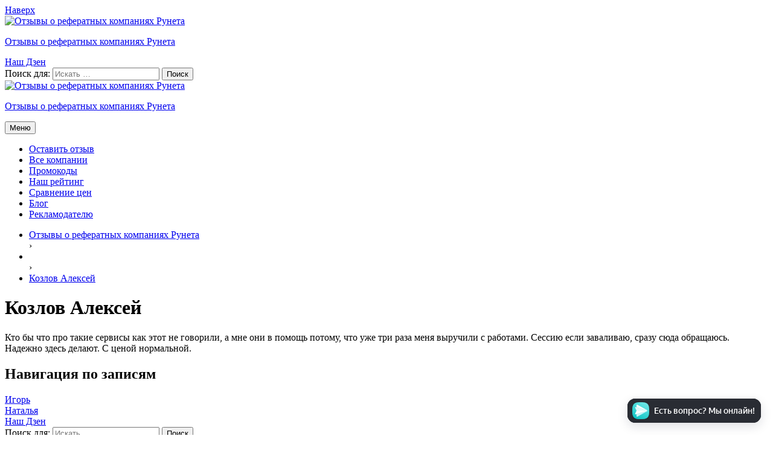

--- FILE ---
content_type: text/html; charset=UTF-8
request_url: https://referatreview.ru/otzyvy/kozlov-aleksej-2/
body_size: 9091
content:
<!DOCTYPE html><html lang="ru-RU" itemscope itemtype="http://schema.org/WebPage"><head><meta charset="UTF-8"><meta name="viewport" content="width=device-width, initial-scale=1"><link rel="profile" href="http://gmpg.org/xfn/11"><link rel="pingback" href="https://referatreview.ru/xmlrpc.php"><meta name="yandex-verification" content="3c40b3980b14e795" /><meta name="yandex-verification" content="b81ea3f6406c6d9f" /><link rel="preconnect" href="https://fonts.googleapis.com"><link rel="preconnect" href="https://fonts.gstatic.com" crossorigin>  <script>(function(w, d, s, l, i) {
			w[l] = w[l] || [];
			w[l].push({
				'gtm.start': new Date().getTime(),
				event: 'gtm.js'
			});
			var f = d.getElementsByTagName(s)[0],
				j = d.createElement(s),
				dl = l != 'dataLayer' ? '&l=' + l : '';
			j.async = true;
			j.src =
				'https://www.googletagmanager.com/gtm.js?id=' + i + dl;
			f.parentNode.insertBefore(j, f);
		})(window, document, 'script', 'dataLayer', 'GTM-TDF46TC');</script> <meta name='robots' content='max-image-preview:large' /><link media="all" href="https://referatreview.ru/wp-content/cache/autoptimize/css/autoptimize_47cfc84ef0a284a71841874d06c1e1cc.css" rel="stylesheet"><title>Козлов Алексей - Отзывы о рефератных компаниях Рунета</title><meta name="robots" content="index, follow" /><meta name="googlebot" content="index, follow, max-snippet:-1, max-image-preview:large, max-video-preview:-1" /><meta name="bingbot" content="index, follow, max-snippet:-1, max-image-preview:large, max-video-preview:-1" /><link rel="canonical" href="https://referatreview.ru/otzyvy/kozlov-aleksej-2/" /><meta property="og:locale" content="ru_RU" /><meta property="og:type" content="article" /><meta property="og:title" content="Козлов Алексей - Отзывы о рефератных компаниях Рунета" /><meta property="og:description" content="Кто бы что про такие сервисы как этот не говорили, а мне они в помощь потому, что уже три раза меня выручили с работами. Сессию если заваливаю, сразу сюда обращаюсь. Надежно здесь делают. С ценой нормальной." /><meta property="og:url" content="https://referatreview.ru/otzyvy/kozlov-aleksej-2/" /><meta property="og:site_name" content="Отзывы о рефератных компаниях Рунета" /><meta property="article:modified_time" content="2022-11-04T05:08:16+00:00" /><meta name="twitter:card" content="summary" /> <script type="application/ld+json" class="yoast-schema-graph">{"@context":"https://schema.org","@graph":[{"@type":"WebSite","@id":"https://referatreview.ru/#website","url":"https://referatreview.ru/","name":"\u041e\u0442\u0437\u044b\u0432\u044b \u043e \u0440\u0435\u0444\u0435\u0440\u0430\u0442\u043d\u044b\u0445 \u043a\u043e\u043c\u043f\u0430\u043d\u0438\u044f\u0445 \u0420\u0443\u043d\u0435\u0442\u0430","description":"","potentialAction":[{"@type":"SearchAction","target":"https://referatreview.ru/?s={search_term_string}","query-input":"required name=search_term_string"}],"inLanguage":"ru-RU"},{"@type":"WebPage","@id":"https://referatreview.ru/otzyvy/kozlov-aleksej-2/#webpage","url":"https://referatreview.ru/otzyvy/kozlov-aleksej-2/","name":"\u041a\u043e\u0437\u043b\u043e\u0432 \u0410\u043b\u0435\u043a\u0441\u0435\u0439 - \u041e\u0442\u0437\u044b\u0432\u044b \u043e \u0440\u0435\u0444\u0435\u0440\u0430\u0442\u043d\u044b\u0445 \u043a\u043e\u043c\u043f\u0430\u043d\u0438\u044f\u0445 \u0420\u0443\u043d\u0435\u0442\u0430","isPartOf":{"@id":"https://referatreview.ru/#website"},"datePublished":"2022-09-07T11:57:07+00:00","dateModified":"2022-11-04T05:08:16+00:00","inLanguage":"ru-RU","potentialAction":[{"@type":"ReadAction","target":["https://referatreview.ru/otzyvy/kozlov-aleksej-2/"]}]}]}</script> <link rel='dns-prefetch' href='//fonts.googleapis.com' /> <script type="text/javascript">window._wpemojiSettings = {"baseUrl":"https:\/\/s.w.org\/images\/core\/emoji\/15.0.3\/72x72\/","ext":".png","svgUrl":"https:\/\/s.w.org\/images\/core\/emoji\/15.0.3\/svg\/","svgExt":".svg","source":{"concatemoji":"https:\/\/referatreview.ru\/wp-includes\/js\/wp-emoji-release.min.js?ver=6.5.7"}};
/*! This file is auto-generated */
!function(i,n){var o,s,e;function c(e){try{var t={supportTests:e,timestamp:(new Date).valueOf()};sessionStorage.setItem(o,JSON.stringify(t))}catch(e){}}function p(e,t,n){e.clearRect(0,0,e.canvas.width,e.canvas.height),e.fillText(t,0,0);var t=new Uint32Array(e.getImageData(0,0,e.canvas.width,e.canvas.height).data),r=(e.clearRect(0,0,e.canvas.width,e.canvas.height),e.fillText(n,0,0),new Uint32Array(e.getImageData(0,0,e.canvas.width,e.canvas.height).data));return t.every(function(e,t){return e===r[t]})}function u(e,t,n){switch(t){case"flag":return n(e,"\ud83c\udff3\ufe0f\u200d\u26a7\ufe0f","\ud83c\udff3\ufe0f\u200b\u26a7\ufe0f")?!1:!n(e,"\ud83c\uddfa\ud83c\uddf3","\ud83c\uddfa\u200b\ud83c\uddf3")&&!n(e,"\ud83c\udff4\udb40\udc67\udb40\udc62\udb40\udc65\udb40\udc6e\udb40\udc67\udb40\udc7f","\ud83c\udff4\u200b\udb40\udc67\u200b\udb40\udc62\u200b\udb40\udc65\u200b\udb40\udc6e\u200b\udb40\udc67\u200b\udb40\udc7f");case"emoji":return!n(e,"\ud83d\udc26\u200d\u2b1b","\ud83d\udc26\u200b\u2b1b")}return!1}function f(e,t,n){var r="undefined"!=typeof WorkerGlobalScope&&self instanceof WorkerGlobalScope?new OffscreenCanvas(300,150):i.createElement("canvas"),a=r.getContext("2d",{willReadFrequently:!0}),o=(a.textBaseline="top",a.font="600 32px Arial",{});return e.forEach(function(e){o[e]=t(a,e,n)}),o}function t(e){var t=i.createElement("script");t.src=e,t.defer=!0,i.head.appendChild(t)}"undefined"!=typeof Promise&&(o="wpEmojiSettingsSupports",s=["flag","emoji"],n.supports={everything:!0,everythingExceptFlag:!0},e=new Promise(function(e){i.addEventListener("DOMContentLoaded",e,{once:!0})}),new Promise(function(t){var n=function(){try{var e=JSON.parse(sessionStorage.getItem(o));if("object"==typeof e&&"number"==typeof e.timestamp&&(new Date).valueOf()<e.timestamp+604800&&"object"==typeof e.supportTests)return e.supportTests}catch(e){}return null}();if(!n){if("undefined"!=typeof Worker&&"undefined"!=typeof OffscreenCanvas&&"undefined"!=typeof URL&&URL.createObjectURL&&"undefined"!=typeof Blob)try{var e="postMessage("+f.toString()+"("+[JSON.stringify(s),u.toString(),p.toString()].join(",")+"));",r=new Blob([e],{type:"text/javascript"}),a=new Worker(URL.createObjectURL(r),{name:"wpTestEmojiSupports"});return void(a.onmessage=function(e){c(n=e.data),a.terminate(),t(n)})}catch(e){}c(n=f(s,u,p))}t(n)}).then(function(e){for(var t in e)n.supports[t]=e[t],n.supports.everything=n.supports.everything&&n.supports[t],"flag"!==t&&(n.supports.everythingExceptFlag=n.supports.everythingExceptFlag&&n.supports[t]);n.supports.everythingExceptFlag=n.supports.everythingExceptFlag&&!n.supports.flag,n.DOMReady=!1,n.readyCallback=function(){n.DOMReady=!0}}).then(function(){return e}).then(function(){var e;n.supports.everything||(n.readyCallback(),(e=n.source||{}).concatemoji?t(e.concatemoji):e.wpemoji&&e.twemoji&&(t(e.twemoji),t(e.wpemoji)))}))}((window,document),window._wpemojiSettings);</script> <link rel='stylesheet' id='ixion-fonts-archivo-css' href='//fonts.googleapis.com/css?family=Archivo+Narrow%3A400%2C400i%2C700%2C700i&#038;subset=latin%2Clatin-ext' type='text/css' media='all' /> <script type="text/javascript" src="https://referatreview.ru/wp-includes/js/jquery/jquery.min.js?ver=3.7.1" id="jquery-core-js"></script> <script type="text/javascript" id="wp-yandex-metrika_YmEc-js-after">window.tmpwpym={datalayername:'dataLayer',counters:JSON.parse('[{"number":"51931286","webvisor":0},{"number":"97668219","webvisor":"1"}]'),targets:JSON.parse('[]')};</script> <link rel="https://api.w.org/" href="https://referatreview.ru/wp-json/" /><link rel="EditURI" type="application/rsd+xml" title="RSD" href="https://referatreview.ru/xmlrpc.php?rsd" /><meta name="generator" content="WordPress 6.5.7" /><link rel='shortlink' href='https://referatreview.ru/?p=9534' /><link rel="alternate" type="application/json+oembed" href="https://referatreview.ru/wp-json/oembed/1.0/embed?url=https%3A%2F%2Freferatreview.ru%2Fotzyvy%2Fkozlov-aleksej-2%2F" /><link rel="alternate" type="text/xml+oembed" href="https://referatreview.ru/wp-json/oembed/1.0/embed?url=https%3A%2F%2Freferatreview.ru%2Fotzyvy%2Fkozlov-aleksej-2%2F&#038;format=xml" /><meta name="verification" content="f612c7d25f5690ad41496fcfdbf8d1" />  <script type="text/javascript">(function (m, e, t, r, i, k, a) {
                m[i] = m[i] || function () {
                    (m[i].a = m[i].a || []).push(arguments)
                };
                m[i].l = 1 * new Date();
                k = e.createElement(t), a = e.getElementsByTagName(t)[0], k.async = 1, k.src = r, a.parentNode.insertBefore(k, a)
            })

            (window, document, "script", "https://mc.yandex.ru/metrika/tag.js", "ym");

            ym("51931286", "init", {
                clickmap: true,
                trackLinks: true,
                accurateTrackBounce: true,
                webvisor: false,
                ecommerce: "dataLayer",
                params: {
                    __ym: {
                        "ymCmsPlugin": {
                            "cms": "wordpress",
                            "cmsVersion":"6.5",
                            "pluginVersion": "1.2.2",
                            "ymCmsRip": "1545791312"
                        }
                    }
                }
            });</script> 
  <script type="text/javascript">(function (m, e, t, r, i, k, a) {
                m[i] = m[i] || function () {
                    (m[i].a = m[i].a || []).push(arguments)
                };
                m[i].l = 1 * new Date();
                k = e.createElement(t), a = e.getElementsByTagName(t)[0], k.async = 1, k.src = r, a.parentNode.insertBefore(k, a)
            })

            (window, document, "script", "https://mc.yandex.ru/metrika/tag.js", "ym");

            ym("97668219", "init", {
                clickmap: true,
                trackLinks: true,
                accurateTrackBounce: true,
                webvisor: true,
                ecommerce: "dataLayer",
                params: {
                    __ym: {
                        "ymCmsPlugin": {
                            "cms": "wordpress",
                            "cmsVersion":"6.5",
                            "pluginVersion": "1.2.2",
                            "ymCmsRip": "1545791312"
                        }
                    }
                }
            });</script> <link rel="icon" href="https://referatreview.ru/wp-content/uploads/2017/04/cropped-512-transparent-32x32.png" sizes="32x32" /><link rel="icon" href="https://referatreview.ru/wp-content/uploads/2017/04/cropped-512-transparent-192x192.png" sizes="192x192" /><link rel="apple-touch-icon" href="https://referatreview.ru/wp-content/uploads/2017/04/cropped-512-transparent-180x180.png" /><meta name="msapplication-TileImage" content="https://referatreview.ru/wp-content/uploads/2017/04/cropped-512-transparent-270x270.png" /> <script type="text/javascript" >(function(m,e,t,r,i,k,a){m[i]=m[i]||function(){(m[i].a=m[i].a||[]).push(arguments)};m[i].l=1*new Date();k=e.createElement(t),a=e.getElementsByTagName(t)[0],k.async=1,k.src=r,a.parentNode.insertBefore(k,a)})(window, document, "script", "https://mc.yandex.ru/metrika/tag.js", "ym");ym(51931286, "init", {clickmap:true, trackLinks:true, accurateTrackBounce:true, webvisor:true, trackHash:true, ecommerce:"dataLayer"});</script> <noscript><div><img src="https://mc.yandex.ru/watch/51931286" style="position:absolute; left:-9999px;" alt="" /></div></noscript></head><body class="ttshowcase-template-default single single-ttshowcase postid-9534 wp-custom-logo singular has-cta-button header-text-hidden"> <noscript><iframe src="https://www.googletagmanager.com/ns.html?id=GTM-TDF46TC" height="0" width="0" style="display:none;visibility:hidden"></iframe></noscript><div id="page" class="site 9534 0"> <a class="skip-link screen-reader-text" href="#content">Наверх</a><header id="masthead" class="site-header" role="banner"><div class="utility-container"><div class="site-branding"> <a href="https://referatreview.ru/" class="custom-logo-link" rel="home"><img width="306" height="55" src="https://referatreview.ru/wp-content/uploads/2017/04/cropped-logo.png" class="custom-logo" alt="Отзывы о рефератных компаниях Рунета" decoding="async" srcset="https://referatreview.ru/wp-content/uploads/2017/04/cropped-logo.png 306w, https://referatreview.ru/wp-content/uploads/2017/04/cropped-logo-300x54.png 300w, https://referatreview.ru/wp-content/uploads/2017/04/cropped-logo-125x22.png 125w, https://referatreview.ru/wp-content/uploads/2017/04/cropped-logo-75x13.png 75w" sizes="(max-width: 306px) 100vw, 306px" /></a><p class="site-title"><a href="https://referatreview.ru/" rel="home">Отзывы о рефератных компаниях Рунета</a></p></div> <a href="https://zen.yandex.ru/id/60e851785ff53b107c6484b8" target="_blank" class="header-link-zen">Наш Дзен</a><form role="search" method="get" class="search-form" action="https://referatreview.ru/"> <label> <span class="screen-reader-text">Поиск для: </span> <input type="search" class="search-field" placeholder="Искать &hellip;" value="" name="s" title="Поиск для: " /> <span class="search-form-icon"></span> </label> <input type="submit" class="search-submit" value="Поиск" /></form></div><div class="branding-container"><div class="site-branding"> <a href="https://referatreview.ru/" class="custom-logo-link" rel="home"><img width="306" height="55" src="https://referatreview.ru/wp-content/uploads/2017/04/cropped-logo.png" class="custom-logo" alt="Отзывы о рефератных компаниях Рунета" decoding="async" srcset="https://referatreview.ru/wp-content/uploads/2017/04/cropped-logo.png 306w, https://referatreview.ru/wp-content/uploads/2017/04/cropped-logo-300x54.png 300w, https://referatreview.ru/wp-content/uploads/2017/04/cropped-logo-125x22.png 125w, https://referatreview.ru/wp-content/uploads/2017/04/cropped-logo-75x13.png 75w" sizes="(max-width: 306px) 100vw, 306px" /></a><p class="site-title"><a href="https://referatreview.ru/" rel="home">Отзывы о рефератных компаниях Рунета</a></p></div><nav id="site-navigation" class="main-navigation" role="navigation"> <button class="menu-toggle" aria-controls="top-menu" aria-expanded="false">﻿Меню</button><div class="menu-menu-1-container"><ul id="top-menu" class="menu"><li id="menu-item-107" class="menu-item menu-item-type-post_type menu-item-object-page menu-item-107"><a href="https://referatreview.ru/rasskazat-svoyu-istoriyu/">Оставить отзыв</a></li><li id="menu-item-66" class="menu-item menu-item-type-post_type menu-item-object-page menu-item-home menu-item-66"><a href="https://referatreview.ru/">Все компании</a></li><li id="menu-item-4330" class="menu-item menu-item-type-post_type menu-item-object-page menu-item-4330"><a href="https://referatreview.ru/promokody-referatnyh-kompaniy/">Промокоды</a></li><li id="menu-item-70" class="menu-item menu-item-type-post_type menu-item-object-page menu-item-70"><a href="https://referatreview.ru/raiting/">Наш рейтинг</a></li><li id="menu-item-7045" class="menu-item menu-item-type-post_type menu-item-object-page menu-item-7045"><a href="https://referatreview.ru/sravnenie-czen/">Сравнение цен</a></li><li id="menu-item-663" class="menu-item menu-item-type-post_type menu-item-object-page menu-item-663"><a href="https://referatreview.ru/blog/">Блог</a></li><li id="menu-item-6949" class="menu-item menu-item-type-post_type menu-item-object-page menu-item-6949"><a href="https://referatreview.ru/reklamodatelyu/">Рекламодателю</a></li></ul></div></nav></div></header><div id="content" class="site-content"><div id="breadcrumb"><ul class="crumbs" itemscope itemtype="http://schema.org/BreadcrumbList"><li class="first" itemprop="itemListElement" itemscope
itemtype="http://schema.org/ListItem"><a itemscope itemtype="http://schema.org/Thing"
itemprop="item" href="https://referatreview.ru"><span itemprop="name">Отзывы о рефератных компаниях Рунета</span></a><meta itemprop="position" content="1" /></li><span class="delimiter">›</span><li itemprop="itemListElement" itemscope
itemtype="http://schema.org/ListItem"><a itemscope itemtype="http://schema.org/Thing"
itemprop="item" href=""><span itemprop="name"> </a></span><meta itemprop="position" content="2" /></li><span class="delimiter">›</span><li itemprop="itemListElement" itemscope
itemtype="http://schema.org/ListItem"><a itemscope itemtype="http://schema.org/Thing"
itemprop="item" href="https://referatreview.ru/otzyvy/kozlov-aleksej-2/"><span itemprop="name">Козлов Алексей</span></a><meta itemprop="position" content="3" /></li></ul></div><h1 class="entry-title">Козлов Алексей</h1><div id="primary" class="content-area"><main id="main" class="site-main" role="main"><article id="post-9534" class="post-9534 ttshowcase type-ttshowcase status-publish hentry ttshowcase_groups-work5 no-featured-image"><div class="entry-body"><header class="entry-header"></header><div class="entry-content"><div itemscope itemtype="http://schema.org/Review"><meta itemprop="name" content="Козлов Алексей Review"><meta itemprop="datePublished" content="2013-12-03"><div itemprop="author" itemscope itemtype="http://schema.org/Person"><meta itemprop="name" content="Козлов Алексей"></div><div itemprop="itemReviewed" itemscope itemtype="http://schema.org/Thing"><meta itemprop="name" content="Referat Review"></div><div itemprop="reviewRating" itemscope itemtype="http://schema.org/Rating"><meta itemprop="worstRating" content="1"><meta itemprop="ratingValue" content="5"><meta itemprop="bestRating" content="5"></div><div itemprop="reviewBody"><div class="tt_single_page_testimonial_title"></div><div class="tt_single_page_testimonial">Кто бы что про такие сервисы как этот не говорили, а мне они в помощь потому, что уже три раза меня выручили с работами. Сессию если заваливаю, сразу сюда обращаюсь. Надежно здесь делают. С ценой нормальной.</div></div></div></div><footer class="entry-footer"></footer></div></article><nav class="navigation post-navigation" aria-label="Записи"><h2 class="screen-reader-text">Навигация по записям</h2><div class="nav-links"><div class="nav-previous"><a href="https://referatreview.ru/otzyvy/igor-15/" rel="prev">Игорь</a></div><div class="nav-next"><a href="https://referatreview.ru/otzyvy/natalya-16/" rel="next">Наталья</a></div></div></nav></main></div><aside id="secondary" class="widget-area" role="complementary"><section id="search-2" class="widget widget_search"><a href="https://zen.yandex.ru/id/60e851785ff53b107c6484b8" target="_blank" class="header-link-zen">Наш Дзен</a><form role="search" method="get" class="search-form" action="https://referatreview.ru/"> <label> <span class="screen-reader-text">Поиск для: </span> <input type="search" class="search-field" placeholder="Искать &hellip;" value="" name="s" title="Поиск для: " /> <span class="search-form-icon"></span> </label> <input type="submit" class="search-submit" value="Поиск" /></form></section><section id="shortcode-widget-5" class="banner-widget widget shortcode_widget"><div class="textwidget"><div class="wp-block-lazyblock-banner-block lazyblock-banner-block-Z1ImDPj"><div class="lazy-content-banner" style="background: #fcfbf5 url(https://referatreview.ru/wp-content/uploads/2023/01/frame-3454-8.png) 100% 50% no-repeat;"><div class="lazy-content-banner-text"><h2>Получите 500 руб. на первый заказ от<strong> компании «Хоумворк» </strong></h2><h4> </h4></div> <a href="https://www.homework.ru/?adId=5532" class="lazy-content-banner-button" style="background-color:#cf2e2e; color: #eeeeee;">Получить 500 руб.</a></div></div></div></section><section id="custom_html-2" class="widget_text widget widget_custom_html"><h2 class="widget-title">ТОП 3 Рефератных компаний</h2><div class="textwidget custom-html-widget"><ol><li><a href="/otzyvy/homework/" title="Лучшая компани на основании рейтинга">HomeWork / Хоумворк</a></li><li><a href="/otzyvy/author24/">Автор 24 / Author24</a></li><li><a href="/otzyvy/diplomtime/">Diplomtime / Дипломтайм</a></li></ol></div></section><section id="nav_menu-4" class="widget widget_nav_menu"><h2 class="widget-title">Новые компании в рейтинге</h2><div class="menu-novye-kompanii-container"><ul id="menu-novye-kompanii" class="menu"><li id="menu-item-490" class="menu-item menu-item-type-post_type menu-item-object-page menu-item-490"><a href="https://referatreview.ru/otzyvy_kompany/studotvet/">Studotvet / Студответ</a></li><li id="menu-item-491" class="menu-item menu-item-type-post_type menu-item-object-page menu-item-491"><a href="https://referatreview.ru/otzyvy_kompany/diplomaster/">Diplomaster / Магистр</a></li><li id="menu-item-492" class="menu-item menu-item-type-post_type menu-item-object-page menu-item-492"><a href="https://referatreview.ru/otzyvy_kompany/diplanet/">Diplanet / Диплэнет</a></li><li id="menu-item-493" class="menu-item menu-item-type-post_type menu-item-object-page menu-item-493"><a href="https://referatreview.ru/otzyvy_kompany/vsezdal/">Vsezdal.com / ВсёСдал</a></li></ul></div></section><section id="nav_menu-5" class="widget widget_nav_menu"><h2 class="widget-title">Новые статьи</h2><div class="menu-novye-stati-container"><ul id="menu-novye-stati" class="menu"><li id="menu-item-756" class="menu-item menu-item-type-post_type menu-item-object-page menu-item-756"><a href="https://referatreview.ru/blog/pravila-napisaniya-i-standarty-oformleniya-kursovoj/">Правила написания и стандарты оформления курсовой</a></li><li id="menu-item-757" class="menu-item menu-item-type-post_type menu-item-object-page menu-item-757"><a href="https://referatreview.ru/blog/stoimost-kursovoj-raboty-kak-i-gde-mozhno-zakazat-kursovuyu-dyoshevo/">Стоимость курсовой работы. Как и где можно заказать курсовую дёшево, не жертвуя качеством?</a></li><li id="menu-item-758" class="menu-item menu-item-type-post_type menu-item-object-page menu-item-758"><a href="https://referatreview.ru/blog/svobodnoe-poseshchenie-uchebnogo-zavedeniya-osnovaniya/">Свободное посещение учебного заведения: основания</a></li><li id="menu-item-759" class="menu-item menu-item-type-post_type menu-item-object-page menu-item-759"><a href="https://referatreview.ru/blog/osobennosti-zaochnoj-formy-obucheniya/">Особенности заочной формы обучения</a></li></ul></div></section></aside></div><footer id="colophon" class="site-footer" role="contentinfo"><div class="footer-widgets clear"><div class="widget-areas"><div class="widget-area"><section id="text-2" class="widget widget_text"><h2 class="widget-title">Свежие отзывы</h2><div class="textwidget"><div id="ttshowcase_0"><div class="ttshowcase_slider" style="display:none"><div itemscope itemtype="http://schema.org/Product"><meta itemprop="name" content="Referat Review"><div class="ttshowcase_wrap tt_theme_speech"><div class="ttshowcase_rl_box tt_full_column tt_text_left" ><div class="ttshowcase_rl_box tt_full_column tt_text_left " ><div itemprop="review" itemscope itemtype="http://schema.org/Review"><div><div class="ttshowcase_rl_info_wrap tt_info-left tt_text_center"><div class="ttshowcase_rl_image tt_img_circle tt_img_none"><img loading="lazy" decoding="async" src="https://referatreview.ru/wp-content/plugins/testimonials-showcase/layouts/slider/imgs/default.png" width="75"  height="75" alt="Default Avatar75" /></div><div class="ttshowcase_rl_aditional_info "><div class="ttshowcase_rl_title reviewer"><span itemprop="author">zloy</span></div><div class="ttshowcase_rating rating-foreground rating"><span class="value-title" title="1"> </span> <i class="fa fa-star"></i></div><div itemprop="reviewRating" itemscope itemtype="http://schema.org/Rating"><meta itemprop="worstRating" content = "1"><meta itemprop="ratingValue" content = "1"><meta itemprop="bestRating" content="5"></div><meta itemprop="datePublished" content="2025-10-20"/></div></div><div class="tt_quote_info-left ttshowcase_rl_quote_sided summary"><div class="ttshowcase_rl_quote"><p>Компанию не интересует мнение клиента, только формальности и деньги. Не рекомендую.</p></div></div></div></div></div>&nbsp;</div><div class="ttshowcase_rl_box tt_full_column tt_text_left" ><div class="ttshowcase_rl_box tt_full_column tt_text_left " ><div itemprop="review" itemscope itemtype="http://schema.org/Review"><div><div class="ttshowcase_rl_info_wrap tt_info-left tt_text_center"><div class="ttshowcase_rl_image tt_img_circle tt_img_none"><img loading="lazy" decoding="async" src="https://referatreview.ru/wp-content/plugins/testimonials-showcase/layouts/slider/imgs/default.png" width="75"  height="75" alt="Default Avatar" /></div><div class="ttshowcase_rl_aditional_info "><div class="ttshowcase_rl_title reviewer"><span itemprop="author">Олег</span></div><div class="ttshowcase_rating rating-foreground rating"><span class="value-title" title="1"> </span> <i class="fa fa-star"></i></div><div itemprop="reviewRating" itemscope itemtype="http://schema.org/Rating"><meta itemprop="worstRating" content = "1"><meta itemprop="ratingValue" content = "1"><meta itemprop="bestRating" content="5"></div><meta itemprop="datePublished" content="2025-10-02"/></div></div><div class="tt_quote_info-left ttshowcase_rl_quote_sided summary"><div class="ttshowcase_rl_quote"><p>Спасибо огромное этмоу сайту за мое отчисление. Курсач оказался написан через ии, а так как это был долг - меня даже слушать не стали. Жалею, что повелся на хорошие отзывы в итоге два года обучения выкинуты на ветер.</p></div></div></div></div></div>&nbsp;</div><div class="ttshowcase_rl_box tt_full_column tt_text_left" ><div class="ttshowcase_rl_box tt_full_column tt_text_left " ><div itemprop="review" itemscope itemtype="http://schema.org/Review"><div><div class="ttshowcase_rl_info_wrap tt_info-left tt_text_center"><div class="ttshowcase_rl_image tt_img_circle tt_img_none"><img loading="lazy" decoding="async" src="https://referatreview.ru/wp-content/plugins/testimonials-showcase/layouts/slider/imgs/default.png" width="75"  height="75" alt="Default Avatar" /></div><div class="ttshowcase_rl_aditional_info "><div class="ttshowcase_rl_title reviewer"><span itemprop="author">Ирина</span></div><div class="ttshowcase_rating rating-foreground rating"><span class="value-title" title="5"> </span> <i class="fa fa-star"></i><i class="fa fa-star"></i><i class="fa fa-star"></i><i class="fa fa-star"></i><i class="fa fa-star"></i></div><div itemprop="reviewRating" itemscope itemtype="http://schema.org/Rating"><meta itemprop="worstRating" content = "1"><meta itemprop="ratingValue" content = "5"><meta itemprop="bestRating" content="5"></div><meta itemprop="datePublished" content="2025-09-08"/></div></div><div class="tt_quote_info-left ttshowcase_rl_quote_sided summary"><div class="ttshowcase_rl_quote"><p>Сайт понравился, помогли с подготовкой ответов на билеты по обучению русскому. Эксперт, который мне помог нашелся почти сразу, за это плюс сайту, потому что был опыт на другом сайте, где очень долго ждала пока кто-то откликнется.<br /> Могу отметить,(...)</p></div></div></div></div></div>&nbsp;</div><div class="ttshowcase_rl_box tt_full_column tt_text_left" ><div class="ttshowcase_rl_box tt_full_column tt_text_left " ><div itemprop="review" itemscope itemtype="http://schema.org/Review"><div><div class="ttshowcase_rl_info_wrap tt_info-left tt_text_center"><div class="ttshowcase_rl_image tt_img_circle tt_img_none"><img loading="lazy" decoding="async" src="https://referatreview.ru/wp-content/plugins/testimonials-showcase/layouts/slider/imgs/default.png" width="75"  height="75" alt="Default Avatar" /></div><div class="ttshowcase_rl_aditional_info "><div class="ttshowcase_rl_title reviewer"><span itemprop="author">Виолетта</span></div><div class="ttshowcase_rating rating-foreground rating"><span class="value-title" title="5"> </span> <i class="fa fa-star"></i><i class="fa fa-star"></i><i class="fa fa-star"></i><i class="fa fa-star"></i><i class="fa fa-star"></i></div><div itemprop="reviewRating" itemscope itemtype="http://schema.org/Rating"><meta itemprop="worstRating" content = "1"><meta itemprop="ratingValue" content = "5"><meta itemprop="bestRating" content="5"></div><meta itemprop="datePublished" content="2025-09-08"/></div></div><div class="tt_quote_info-left ttshowcase_rl_quote_sided summary"><div class="ttshowcase_rl_quote"><p>Сайт понравился, помогли с подготовкой ответов на билеты по обучению русскому. Эксперт, который мне помог нашелся почти сразу, за это плюс сайту, потому что был опыт на другом сайте, где очень долго ждала пока кто-то откликнется.<br /> Могу отметить,(...)</p></div></div></div></div></div>&nbsp;</div><div class="ttshowcase_rl_box tt_full_column tt_text_left" ><div class="ttshowcase_rl_box tt_full_column tt_text_left " ><div itemprop="review" itemscope itemtype="http://schema.org/Review"><div><div class="ttshowcase_rl_info_wrap tt_info-left tt_text_center"><div class="ttshowcase_rl_image tt_img_circle tt_img_none"><img loading="lazy" decoding="async" src="https://referatreview.ru/wp-content/plugins/testimonials-showcase/layouts/slider/imgs/default.png" width="75"  height="75" alt="Default Avatar75" /></div><div class="ttshowcase_rl_aditional_info "><div class="ttshowcase_rl_title reviewer"><span itemprop="author">Оля</span></div><div class="ttshowcase_rating rating-foreground rating"><span class="value-title" title="5"> </span> <i class="fa fa-star"></i><i class="fa fa-star"></i><i class="fa fa-star"></i><i class="fa fa-star"></i><i class="fa fa-star"></i></div><div itemprop="reviewRating" itemscope itemtype="http://schema.org/Rating"><meta itemprop="worstRating" content = "1"><meta itemprop="ratingValue" content = "5"><meta itemprop="bestRating" content="5"></div><meta itemprop="datePublished" content="2025-09-06"/></div></div><div class="tt_quote_info-left ttshowcase_rl_quote_sided summary"><div class="ttshowcase_rl_quote"><p>Не первый раз обращаюсь, всегда соблюдают сроки, рекомендую друзьям и однокурсникам. Никогда не подводили!</p></div></div></div></div></div>&nbsp;</div></div><div itemprop="aggregateRating" itemscope itemtype="http://schema.org/AggregateRating"><meta itemprop="ratingValue" content="3.4"><meta itemprop="reviewCount" content="5"></div></div></div></div></div></section></div></div></div><div align="center"> <a href="https://dialogs.yandex.ru/store/skills/12b9388b-referat-review?utm_source=site&utm_medium=badge&utm_campaign=v1&utm_term=d1" target="_blank"><img alt="Алиса это умеет" src="https://dialogs.s3.yandex.net/badges/v1-term1.svg"/></a></div><div class="site-info"><p>REFERATREVIEW - отзывы на рефератные компании</p></div> <script type='text/javascript'>(function () {
    window['yandexChatWidgetCallback'] = function() {
        try {
            window.yandexChatWidget = new Ya.ChatWidget({
                guid: '7c6c2c8c-141b-486a-9921-bda8c673ea88',
                buttonText: 'Есть вопрос? Мы онлайн!',
                title: 'Чат с представителем Referat Review',
                theme: 'dark',
                collapsedDesktop: 'never',
                collapsedTouch: 'always'
            });
        } catch(e) { }
    };
    var n = document.getElementsByTagName('script')[0],
        s = document.createElement('script');
    s.async = true;
    s.src = 'https://chat.s3.yandex.net/widget.js';
    n.parentNode.insertBefore(s, n);
})();</script> </footer></div> <noscript><div> <img src="https://mc.yandex.ru/watch/51931286" style="position:absolute; left:-9999px;" alt=""/></div> </noscript> <noscript><div> <img src="https://mc.yandex.ru/watch/97668219" style="position:absolute; left:-9999px;" alt=""/></div> </noscript> <script>var $nocnflct = jQuery.noConflict();
			$nocnflct(function () {
			    $nocnflct.scrollUp({
				scrollName: 'scrollUp', // Element ID
				scrollClass: 'scrollUp scrollup-image scrollup-left', // Element Class
				scrollDistance: 300, // Distance from top/bottom before showing element (px)
				scrollFrom: 'top', // top or bottom
				scrollSpeed: 300, // Speed back to top (ms )
				easingType: 'linear', // Scroll to top easing (see http://easings.net/)
				animation: 'none', // Fade, slide, none
				animationInSpeed: 200, // Animation in speed (ms )
				animationOutSpeed: 200, // Animation out speed (ms )
				scrollText: '', // Text for element, can contain HTML
				scrollTitle: false, // Set a custom link title if required. Defaults to scrollText
				scrollImg: false, // Set true to use image
				activeOverlay: false, // Set CSS color to display scrollUp active point
				zIndex: 2147483647 // Z-Index for the overlay
			    });
			});</script> <script type="text/javascript" id="tt-bxslider-build-js-extra">var tt_slider_param = [{"wrap_id":"#ttshowcase_0","counter":0,"mode":"horizontal","pause":"5000","auto":true,"controls":"pager","columns":"1","arrow_next":"<i class=\"fa fa-caret-right fa-2x\" ><\/i>","arrow_prev":"<i class=\"fa fa-caret-left fa-2x\" ><\/i>"}];</script>  <script defer src="https://referatreview.ru/wp-content/cache/autoptimize/js/autoptimize_7ebb0e0648389da5ca5ffda380f86fee.js"></script></body></html>

--- FILE ---
content_type: text/plain
request_url: https://www.google-analytics.com/j/collect?v=1&_v=j102&a=862587910&t=pageview&_s=1&dl=https%3A%2F%2Freferatreview.ru%2Fotzyvy%2Fkozlov-aleksej-2%2F&ul=en-us%40posix&dt=%D0%9A%D0%BE%D0%B7%D0%BB%D0%BE%D0%B2%20%D0%90%D0%BB%D0%B5%D0%BA%D1%81%D0%B5%D0%B9%20-%20%D0%9E%D1%82%D0%B7%D1%8B%D0%B2%D1%8B%20%D0%BE%20%D1%80%D0%B5%D1%84%D0%B5%D1%80%D0%B0%D1%82%D0%BD%D1%8B%D1%85%20%D0%BA%D0%BE%D0%BC%D0%BF%D0%B0%D0%BD%D0%B8%D1%8F%D1%85%20%D0%A0%D1%83%D0%BD%D0%B5%D1%82%D0%B0&sr=1280x720&vp=1280x720&_u=YEBAAAABAAAAAC~&jid=1449018436&gjid=1208229466&cid=2138147835.1768959114&tid=UA-134061239-1&_gid=1327965253.1768959114&_r=1&_slc=1&gtm=45He61g1n81TDF46TCza200&gcd=13l3l3l3l1l1&dma=0&tag_exp=103116026~103200004~104527906~104528501~104684208~104684211~105391252~115616985~115938465~115938469~117025847~117041588~117099528&z=207368533
body_size: -450
content:
2,cG-0DNZTKG1J9